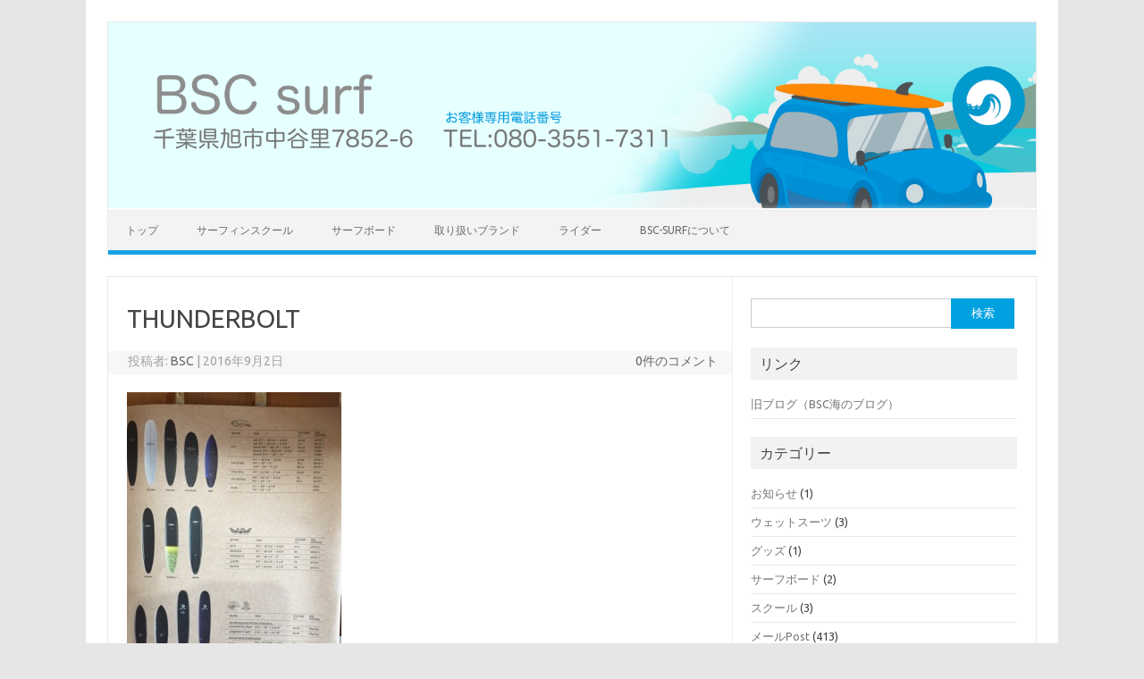

--- FILE ---
content_type: text/html; charset=UTF-8
request_url: https://bsc-surf.com/2016/09/02/thunderbolt/
body_size: 9809
content:
<!DOCTYPE html>
<!--[if IE 7]>
<html class="ie ie7" lang="ja">
<![endif]-->
<!--[if IE 8]>
<html class="ie ie8" lang="ja">
<![endif]-->
<!--[if !(IE 7) | !(IE 8)  ]><!-->
<html lang="ja">
<!--<![endif]-->
<head>
<meta charset="UTF-8" />
<meta name="viewport" content="width=device-width" />
<link rel="profile" href="https://gmpg.org/xfn/11" />
<link rel="pingback" href="https://bsc-surf.com/wp/xmlrpc.php" />
<!--[if lt IE 9]>
<script src="https://bsc-surf.com/wp/wp-content/themes/iconic-one/js/html5.js" type="text/javascript"></script>
<![endif]-->
<meta name='robots' content='index, follow, max-image-preview:large, max-snippet:-1, max-video-preview:-1' />

	<!-- This site is optimized with the Yoast SEO plugin v19.8 - https://yoast.com/wordpress/plugins/seo/ -->
	<title>THUNDERBOLT - BSC surf</title>
	<link rel="canonical" href="https://bsc-surf.com/2016/09/02/thunderbolt/" />
	<meta property="og:locale" content="ja_JP" />
	<meta property="og:type" content="article" />
	<meta property="og:title" content="THUNDERBOLT - BSC surf" />
	<meta property="og:description" content="THUNDERBOLT取り扱い始めました。 カタログも店頭にあります、近々試乗ボートも くる予定です。" />
	<meta property="og:url" content="https://bsc-surf.com/2016/09/02/thunderbolt/" />
	<meta property="og:site_name" content="BSC surf" />
	<meta property="article:published_time" content="2016-09-02T06:43:41+00:00" />
	<meta property="article:modified_time" content="2016-09-09T07:54:47+00:00" />
	<meta property="og:image" content="https://bsc-surf.com/wp/wp-content/uploads/2016/09/blog-photo-1472785178.97-3.jpg" />
	<meta property="og:image:width" content="240" />
	<meta property="og:image:height" content="320" />
	<meta property="og:image:type" content="image/jpeg" />
	<meta name="author" content="BSC" />
	<meta name="twitter:card" content="summary_large_image" />
	<meta name="twitter:label1" content="執筆者" />
	<meta name="twitter:data1" content="BSC" />
	<script type="application/ld+json" class="yoast-schema-graph">{"@context":"https://schema.org","@graph":[{"@type":"WebPage","@id":"https://bsc-surf.com/2016/09/02/thunderbolt/","url":"https://bsc-surf.com/2016/09/02/thunderbolt/","name":"THUNDERBOLT - BSC surf","isPartOf":{"@id":"https://bsc-surf.com/#website"},"primaryImageOfPage":{"@id":"https://bsc-surf.com/2016/09/02/thunderbolt/#primaryimage"},"image":{"@id":"https://bsc-surf.com/2016/09/02/thunderbolt/#primaryimage"},"thumbnailUrl":"https://bsc-surf.com/wp/wp-content/uploads/2016/09/blog-photo-1472785178.97-3.jpg","datePublished":"2016-09-02T06:43:41+00:00","dateModified":"2016-09-09T07:54:47+00:00","author":{"@id":"https://bsc-surf.com/#/schema/person/1156d1206b58f2e0bf67bd7012f7e351"},"breadcrumb":{"@id":"https://bsc-surf.com/2016/09/02/thunderbolt/#breadcrumb"},"inLanguage":"ja","potentialAction":[{"@type":"ReadAction","target":["https://bsc-surf.com/2016/09/02/thunderbolt/"]}]},{"@type":"ImageObject","inLanguage":"ja","@id":"https://bsc-surf.com/2016/09/02/thunderbolt/#primaryimage","url":"https://bsc-surf.com/wp/wp-content/uploads/2016/09/blog-photo-1472785178.97-3.jpg","contentUrl":"https://bsc-surf.com/wp/wp-content/uploads/2016/09/blog-photo-1472785178.97-3.jpg","width":240,"height":320},{"@type":"BreadcrumbList","@id":"https://bsc-surf.com/2016/09/02/thunderbolt/#breadcrumb","itemListElement":[{"@type":"ListItem","position":1,"name":"ホーム","item":"https://bsc-surf.com/"},{"@type":"ListItem","position":2,"name":"THUNDERBOLT"}]},{"@type":"WebSite","@id":"https://bsc-surf.com/#website","url":"https://bsc-surf.com/","name":"BSC surf","description":"千葉県旭市のサーフショップＢＳＣです。","potentialAction":[{"@type":"SearchAction","target":{"@type":"EntryPoint","urlTemplate":"https://bsc-surf.com/?s={search_term_string}"},"query-input":"required name=search_term_string"}],"inLanguage":"ja"},{"@type":"Person","@id":"https://bsc-surf.com/#/schema/person/1156d1206b58f2e0bf67bd7012f7e351","name":"BSC","image":{"@type":"ImageObject","inLanguage":"ja","@id":"https://bsc-surf.com/#/schema/person/image/","url":"https://secure.gravatar.com/avatar/8231b1a86e5621989806e14ff09292fc?s=96&d=wavatar&r=g","contentUrl":"https://secure.gravatar.com/avatar/8231b1a86e5621989806e14ff09292fc?s=96&d=wavatar&r=g","caption":"BSC"},"url":"https://bsc-surf.com/author/takeda/"}]}</script>
	<!-- / Yoast SEO plugin. -->


<link rel='dns-prefetch' href='//fonts.googleapis.com' />
<link rel="alternate" type="application/rss+xml" title="BSC surf &raquo; フィード" href="https://bsc-surf.com/feed/" />
<link rel="alternate" type="application/rss+xml" title="BSC surf &raquo; コメントフィード" href="https://bsc-surf.com/comments/feed/" />
<link rel="alternate" type="application/rss+xml" title="BSC surf &raquo; THUNDERBOLT のコメントのフィード" href="https://bsc-surf.com/2016/09/02/thunderbolt/feed/" />
<script type="text/javascript">
/* <![CDATA[ */
window._wpemojiSettings = {"baseUrl":"https:\/\/s.w.org\/images\/core\/emoji\/14.0.0\/72x72\/","ext":".png","svgUrl":"https:\/\/s.w.org\/images\/core\/emoji\/14.0.0\/svg\/","svgExt":".svg","source":{"concatemoji":"https:\/\/bsc-surf.com\/wp\/wp-includes\/js\/wp-emoji-release.min.js?ver=6.4.5"}};
/*! This file is auto-generated */
!function(i,n){var o,s,e;function c(e){try{var t={supportTests:e,timestamp:(new Date).valueOf()};sessionStorage.setItem(o,JSON.stringify(t))}catch(e){}}function p(e,t,n){e.clearRect(0,0,e.canvas.width,e.canvas.height),e.fillText(t,0,0);var t=new Uint32Array(e.getImageData(0,0,e.canvas.width,e.canvas.height).data),r=(e.clearRect(0,0,e.canvas.width,e.canvas.height),e.fillText(n,0,0),new Uint32Array(e.getImageData(0,0,e.canvas.width,e.canvas.height).data));return t.every(function(e,t){return e===r[t]})}function u(e,t,n){switch(t){case"flag":return n(e,"\ud83c\udff3\ufe0f\u200d\u26a7\ufe0f","\ud83c\udff3\ufe0f\u200b\u26a7\ufe0f")?!1:!n(e,"\ud83c\uddfa\ud83c\uddf3","\ud83c\uddfa\u200b\ud83c\uddf3")&&!n(e,"\ud83c\udff4\udb40\udc67\udb40\udc62\udb40\udc65\udb40\udc6e\udb40\udc67\udb40\udc7f","\ud83c\udff4\u200b\udb40\udc67\u200b\udb40\udc62\u200b\udb40\udc65\u200b\udb40\udc6e\u200b\udb40\udc67\u200b\udb40\udc7f");case"emoji":return!n(e,"\ud83e\udef1\ud83c\udffb\u200d\ud83e\udef2\ud83c\udfff","\ud83e\udef1\ud83c\udffb\u200b\ud83e\udef2\ud83c\udfff")}return!1}function f(e,t,n){var r="undefined"!=typeof WorkerGlobalScope&&self instanceof WorkerGlobalScope?new OffscreenCanvas(300,150):i.createElement("canvas"),a=r.getContext("2d",{willReadFrequently:!0}),o=(a.textBaseline="top",a.font="600 32px Arial",{});return e.forEach(function(e){o[e]=t(a,e,n)}),o}function t(e){var t=i.createElement("script");t.src=e,t.defer=!0,i.head.appendChild(t)}"undefined"!=typeof Promise&&(o="wpEmojiSettingsSupports",s=["flag","emoji"],n.supports={everything:!0,everythingExceptFlag:!0},e=new Promise(function(e){i.addEventListener("DOMContentLoaded",e,{once:!0})}),new Promise(function(t){var n=function(){try{var e=JSON.parse(sessionStorage.getItem(o));if("object"==typeof e&&"number"==typeof e.timestamp&&(new Date).valueOf()<e.timestamp+604800&&"object"==typeof e.supportTests)return e.supportTests}catch(e){}return null}();if(!n){if("undefined"!=typeof Worker&&"undefined"!=typeof OffscreenCanvas&&"undefined"!=typeof URL&&URL.createObjectURL&&"undefined"!=typeof Blob)try{var e="postMessage("+f.toString()+"("+[JSON.stringify(s),u.toString(),p.toString()].join(",")+"));",r=new Blob([e],{type:"text/javascript"}),a=new Worker(URL.createObjectURL(r),{name:"wpTestEmojiSupports"});return void(a.onmessage=function(e){c(n=e.data),a.terminate(),t(n)})}catch(e){}c(n=f(s,u,p))}t(n)}).then(function(e){for(var t in e)n.supports[t]=e[t],n.supports.everything=n.supports.everything&&n.supports[t],"flag"!==t&&(n.supports.everythingExceptFlag=n.supports.everythingExceptFlag&&n.supports[t]);n.supports.everythingExceptFlag=n.supports.everythingExceptFlag&&!n.supports.flag,n.DOMReady=!1,n.readyCallback=function(){n.DOMReady=!0}}).then(function(){return e}).then(function(){var e;n.supports.everything||(n.readyCallback(),(e=n.source||{}).concatemoji?t(e.concatemoji):e.wpemoji&&e.twemoji&&(t(e.twemoji),t(e.wpemoji)))}))}((window,document),window._wpemojiSettings);
/* ]]> */
</script>
<style id='wp-emoji-styles-inline-css' type='text/css'>

	img.wp-smiley, img.emoji {
		display: inline !important;
		border: none !important;
		box-shadow: none !important;
		height: 1em !important;
		width: 1em !important;
		margin: 0 0.07em !important;
		vertical-align: -0.1em !important;
		background: none !important;
		padding: 0 !important;
	}
</style>
<link rel='stylesheet' id='wp-block-library-css' href='https://bsc-surf.com/wp/wp-includes/css/dist/block-library/style.min.css?ver=6.4.5' type='text/css' media='all' />
<style id='classic-theme-styles-inline-css' type='text/css'>
/*! This file is auto-generated */
.wp-block-button__link{color:#fff;background-color:#32373c;border-radius:9999px;box-shadow:none;text-decoration:none;padding:calc(.667em + 2px) calc(1.333em + 2px);font-size:1.125em}.wp-block-file__button{background:#32373c;color:#fff;text-decoration:none}
</style>
<style id='global-styles-inline-css' type='text/css'>
body{--wp--preset--color--black: #000000;--wp--preset--color--cyan-bluish-gray: #abb8c3;--wp--preset--color--white: #ffffff;--wp--preset--color--pale-pink: #f78da7;--wp--preset--color--vivid-red: #cf2e2e;--wp--preset--color--luminous-vivid-orange: #ff6900;--wp--preset--color--luminous-vivid-amber: #fcb900;--wp--preset--color--light-green-cyan: #7bdcb5;--wp--preset--color--vivid-green-cyan: #00d084;--wp--preset--color--pale-cyan-blue: #8ed1fc;--wp--preset--color--vivid-cyan-blue: #0693e3;--wp--preset--color--vivid-purple: #9b51e0;--wp--preset--gradient--vivid-cyan-blue-to-vivid-purple: linear-gradient(135deg,rgba(6,147,227,1) 0%,rgb(155,81,224) 100%);--wp--preset--gradient--light-green-cyan-to-vivid-green-cyan: linear-gradient(135deg,rgb(122,220,180) 0%,rgb(0,208,130) 100%);--wp--preset--gradient--luminous-vivid-amber-to-luminous-vivid-orange: linear-gradient(135deg,rgba(252,185,0,1) 0%,rgba(255,105,0,1) 100%);--wp--preset--gradient--luminous-vivid-orange-to-vivid-red: linear-gradient(135deg,rgba(255,105,0,1) 0%,rgb(207,46,46) 100%);--wp--preset--gradient--very-light-gray-to-cyan-bluish-gray: linear-gradient(135deg,rgb(238,238,238) 0%,rgb(169,184,195) 100%);--wp--preset--gradient--cool-to-warm-spectrum: linear-gradient(135deg,rgb(74,234,220) 0%,rgb(151,120,209) 20%,rgb(207,42,186) 40%,rgb(238,44,130) 60%,rgb(251,105,98) 80%,rgb(254,248,76) 100%);--wp--preset--gradient--blush-light-purple: linear-gradient(135deg,rgb(255,206,236) 0%,rgb(152,150,240) 100%);--wp--preset--gradient--blush-bordeaux: linear-gradient(135deg,rgb(254,205,165) 0%,rgb(254,45,45) 50%,rgb(107,0,62) 100%);--wp--preset--gradient--luminous-dusk: linear-gradient(135deg,rgb(255,203,112) 0%,rgb(199,81,192) 50%,rgb(65,88,208) 100%);--wp--preset--gradient--pale-ocean: linear-gradient(135deg,rgb(255,245,203) 0%,rgb(182,227,212) 50%,rgb(51,167,181) 100%);--wp--preset--gradient--electric-grass: linear-gradient(135deg,rgb(202,248,128) 0%,rgb(113,206,126) 100%);--wp--preset--gradient--midnight: linear-gradient(135deg,rgb(2,3,129) 0%,rgb(40,116,252) 100%);--wp--preset--font-size--small: 13px;--wp--preset--font-size--medium: 20px;--wp--preset--font-size--large: 36px;--wp--preset--font-size--x-large: 42px;--wp--preset--spacing--20: 0.44rem;--wp--preset--spacing--30: 0.67rem;--wp--preset--spacing--40: 1rem;--wp--preset--spacing--50: 1.5rem;--wp--preset--spacing--60: 2.25rem;--wp--preset--spacing--70: 3.38rem;--wp--preset--spacing--80: 5.06rem;--wp--preset--shadow--natural: 6px 6px 9px rgba(0, 0, 0, 0.2);--wp--preset--shadow--deep: 12px 12px 50px rgba(0, 0, 0, 0.4);--wp--preset--shadow--sharp: 6px 6px 0px rgba(0, 0, 0, 0.2);--wp--preset--shadow--outlined: 6px 6px 0px -3px rgba(255, 255, 255, 1), 6px 6px rgba(0, 0, 0, 1);--wp--preset--shadow--crisp: 6px 6px 0px rgba(0, 0, 0, 1);}:where(.is-layout-flex){gap: 0.5em;}:where(.is-layout-grid){gap: 0.5em;}body .is-layout-flow > .alignleft{float: left;margin-inline-start: 0;margin-inline-end: 2em;}body .is-layout-flow > .alignright{float: right;margin-inline-start: 2em;margin-inline-end: 0;}body .is-layout-flow > .aligncenter{margin-left: auto !important;margin-right: auto !important;}body .is-layout-constrained > .alignleft{float: left;margin-inline-start: 0;margin-inline-end: 2em;}body .is-layout-constrained > .alignright{float: right;margin-inline-start: 2em;margin-inline-end: 0;}body .is-layout-constrained > .aligncenter{margin-left: auto !important;margin-right: auto !important;}body .is-layout-constrained > :where(:not(.alignleft):not(.alignright):not(.alignfull)){max-width: var(--wp--style--global--content-size);margin-left: auto !important;margin-right: auto !important;}body .is-layout-constrained > .alignwide{max-width: var(--wp--style--global--wide-size);}body .is-layout-flex{display: flex;}body .is-layout-flex{flex-wrap: wrap;align-items: center;}body .is-layout-flex > *{margin: 0;}body .is-layout-grid{display: grid;}body .is-layout-grid > *{margin: 0;}:where(.wp-block-columns.is-layout-flex){gap: 2em;}:where(.wp-block-columns.is-layout-grid){gap: 2em;}:where(.wp-block-post-template.is-layout-flex){gap: 1.25em;}:where(.wp-block-post-template.is-layout-grid){gap: 1.25em;}.has-black-color{color: var(--wp--preset--color--black) !important;}.has-cyan-bluish-gray-color{color: var(--wp--preset--color--cyan-bluish-gray) !important;}.has-white-color{color: var(--wp--preset--color--white) !important;}.has-pale-pink-color{color: var(--wp--preset--color--pale-pink) !important;}.has-vivid-red-color{color: var(--wp--preset--color--vivid-red) !important;}.has-luminous-vivid-orange-color{color: var(--wp--preset--color--luminous-vivid-orange) !important;}.has-luminous-vivid-amber-color{color: var(--wp--preset--color--luminous-vivid-amber) !important;}.has-light-green-cyan-color{color: var(--wp--preset--color--light-green-cyan) !important;}.has-vivid-green-cyan-color{color: var(--wp--preset--color--vivid-green-cyan) !important;}.has-pale-cyan-blue-color{color: var(--wp--preset--color--pale-cyan-blue) !important;}.has-vivid-cyan-blue-color{color: var(--wp--preset--color--vivid-cyan-blue) !important;}.has-vivid-purple-color{color: var(--wp--preset--color--vivid-purple) !important;}.has-black-background-color{background-color: var(--wp--preset--color--black) !important;}.has-cyan-bluish-gray-background-color{background-color: var(--wp--preset--color--cyan-bluish-gray) !important;}.has-white-background-color{background-color: var(--wp--preset--color--white) !important;}.has-pale-pink-background-color{background-color: var(--wp--preset--color--pale-pink) !important;}.has-vivid-red-background-color{background-color: var(--wp--preset--color--vivid-red) !important;}.has-luminous-vivid-orange-background-color{background-color: var(--wp--preset--color--luminous-vivid-orange) !important;}.has-luminous-vivid-amber-background-color{background-color: var(--wp--preset--color--luminous-vivid-amber) !important;}.has-light-green-cyan-background-color{background-color: var(--wp--preset--color--light-green-cyan) !important;}.has-vivid-green-cyan-background-color{background-color: var(--wp--preset--color--vivid-green-cyan) !important;}.has-pale-cyan-blue-background-color{background-color: var(--wp--preset--color--pale-cyan-blue) !important;}.has-vivid-cyan-blue-background-color{background-color: var(--wp--preset--color--vivid-cyan-blue) !important;}.has-vivid-purple-background-color{background-color: var(--wp--preset--color--vivid-purple) !important;}.has-black-border-color{border-color: var(--wp--preset--color--black) !important;}.has-cyan-bluish-gray-border-color{border-color: var(--wp--preset--color--cyan-bluish-gray) !important;}.has-white-border-color{border-color: var(--wp--preset--color--white) !important;}.has-pale-pink-border-color{border-color: var(--wp--preset--color--pale-pink) !important;}.has-vivid-red-border-color{border-color: var(--wp--preset--color--vivid-red) !important;}.has-luminous-vivid-orange-border-color{border-color: var(--wp--preset--color--luminous-vivid-orange) !important;}.has-luminous-vivid-amber-border-color{border-color: var(--wp--preset--color--luminous-vivid-amber) !important;}.has-light-green-cyan-border-color{border-color: var(--wp--preset--color--light-green-cyan) !important;}.has-vivid-green-cyan-border-color{border-color: var(--wp--preset--color--vivid-green-cyan) !important;}.has-pale-cyan-blue-border-color{border-color: var(--wp--preset--color--pale-cyan-blue) !important;}.has-vivid-cyan-blue-border-color{border-color: var(--wp--preset--color--vivid-cyan-blue) !important;}.has-vivid-purple-border-color{border-color: var(--wp--preset--color--vivid-purple) !important;}.has-vivid-cyan-blue-to-vivid-purple-gradient-background{background: var(--wp--preset--gradient--vivid-cyan-blue-to-vivid-purple) !important;}.has-light-green-cyan-to-vivid-green-cyan-gradient-background{background: var(--wp--preset--gradient--light-green-cyan-to-vivid-green-cyan) !important;}.has-luminous-vivid-amber-to-luminous-vivid-orange-gradient-background{background: var(--wp--preset--gradient--luminous-vivid-amber-to-luminous-vivid-orange) !important;}.has-luminous-vivid-orange-to-vivid-red-gradient-background{background: var(--wp--preset--gradient--luminous-vivid-orange-to-vivid-red) !important;}.has-very-light-gray-to-cyan-bluish-gray-gradient-background{background: var(--wp--preset--gradient--very-light-gray-to-cyan-bluish-gray) !important;}.has-cool-to-warm-spectrum-gradient-background{background: var(--wp--preset--gradient--cool-to-warm-spectrum) !important;}.has-blush-light-purple-gradient-background{background: var(--wp--preset--gradient--blush-light-purple) !important;}.has-blush-bordeaux-gradient-background{background: var(--wp--preset--gradient--blush-bordeaux) !important;}.has-luminous-dusk-gradient-background{background: var(--wp--preset--gradient--luminous-dusk) !important;}.has-pale-ocean-gradient-background{background: var(--wp--preset--gradient--pale-ocean) !important;}.has-electric-grass-gradient-background{background: var(--wp--preset--gradient--electric-grass) !important;}.has-midnight-gradient-background{background: var(--wp--preset--gradient--midnight) !important;}.has-small-font-size{font-size: var(--wp--preset--font-size--small) !important;}.has-medium-font-size{font-size: var(--wp--preset--font-size--medium) !important;}.has-large-font-size{font-size: var(--wp--preset--font-size--large) !important;}.has-x-large-font-size{font-size: var(--wp--preset--font-size--x-large) !important;}
.wp-block-navigation a:where(:not(.wp-element-button)){color: inherit;}
:where(.wp-block-post-template.is-layout-flex){gap: 1.25em;}:where(.wp-block-post-template.is-layout-grid){gap: 1.25em;}
:where(.wp-block-columns.is-layout-flex){gap: 2em;}:where(.wp-block-columns.is-layout-grid){gap: 2em;}
.wp-block-pullquote{font-size: 1.5em;line-height: 1.6;}
</style>
<link rel='stylesheet' id='themonic-fonts-css' href='https://fonts.googleapis.com/css?family=Ubuntu:400,700&#038;subset=latin,latin-ext' type='text/css' media='all' />
<link rel='stylesheet' id='themonic-style-css' href='https://bsc-surf.com/wp/wp-content/themes/iconic-one/style.css?ver=1.7.8' type='text/css' media='all' />
<link rel='stylesheet' id='custom-style-css' href='https://bsc-surf.com/wp/wp-content/themes/iconic-one/custom.css?ver=6.4.5' type='text/css' media='all' />
<!--[if lt IE 9]>
<link rel='stylesheet' id='themonic-ie-css' href='https://bsc-surf.com/wp/wp-content/themes/iconic-one/css/ie.css?ver=20130305' type='text/css' media='all' />
<![endif]-->
<link rel="https://api.w.org/" href="https://bsc-surf.com/wp-json/" /><link rel="alternate" type="application/json" href="https://bsc-surf.com/wp-json/wp/v2/posts/189" /><link rel="EditURI" type="application/rsd+xml" title="RSD" href="https://bsc-surf.com/wp/xmlrpc.php?rsd" />
<meta name="generator" content="WordPress 6.4.5" />
<link rel='shortlink' href='https://bsc-surf.com/?p=189' />
<link rel="alternate" type="application/json+oembed" href="https://bsc-surf.com/wp-json/oembed/1.0/embed?url=https%3A%2F%2Fbsc-surf.com%2F2016%2F09%2F02%2Fthunderbolt%2F" />
<link rel="alternate" type="text/xml+oembed" href="https://bsc-surf.com/wp-json/oembed/1.0/embed?url=https%3A%2F%2Fbsc-surf.com%2F2016%2F09%2F02%2Fthunderbolt%2F&#038;format=xml" />
<style type="text/css">.recentcomments a{display:inline !important;padding:0 !important;margin:0 !important;}</style><link rel="icon" href="https://bsc-surf.com/wp/wp-content/uploads/2016/09/cropped-bsc_logo-1-32x32.png" sizes="32x32" />
<link rel="icon" href="https://bsc-surf.com/wp/wp-content/uploads/2016/09/cropped-bsc_logo-1-192x192.png" sizes="192x192" />
<link rel="apple-touch-icon" href="https://bsc-surf.com/wp/wp-content/uploads/2016/09/cropped-bsc_logo-1-180x180.png" />
<meta name="msapplication-TileImage" content="https://bsc-surf.com/wp/wp-content/uploads/2016/09/cropped-bsc_logo-1-270x270.png" />
</head>
<body data-rsssl=1 class="post-template-default single single-post postid-189 single-format-standard custom-font-enabled">
<div id="page" class="site">
	<header id="masthead" class="site-header" role="banner">
					
		<div class="themonic-logo">
        <a href="https://bsc-surf.com/" title="BSC surf" rel="home"><img src="https://bsc-surf.com/wp/wp-content/uploads/2017/02/bsc-surf-header3.png" alt="BSC surf"></a>
		</div>
		

		
		<nav id="site-navigation" class="themonic-nav" role="navigation">
			<a class="assistive-text" href="#content" title="コンテンツへスキップ">コンテンツへスキップ</a>
			<ul id="menu-top" class="nav-menu"><li id="menu-item-21" class="menu-item menu-item-type-custom menu-item-object-custom menu-item-home menu-item-21"><a href="https://bsc-surf.com">トップ</a></li>
<li id="menu-item-250" class="menu-item menu-item-type-post_type menu-item-object-page menu-item-250"><a href="https://bsc-surf.com/schooling/">サーフィンスクール</a></li>
<li id="menu-item-59" class="menu-item menu-item-type-taxonomy menu-item-object-category current-post-ancestor current-menu-parent current-post-parent menu-item-59"><a href="https://bsc-surf.com/category/board/">サーフボード</a></li>
<li id="menu-item-121" class="menu-item menu-item-type-post_type menu-item-object-page menu-item-121"><a href="https://bsc-surf.com/brands/">取り扱いブランド</a></li>
<li id="menu-item-142" class="menu-item menu-item-type-post_type menu-item-object-page menu-item-142"><a href="https://bsc-surf.com/riders/">ライダー</a></li>
<li id="menu-item-36" class="menu-item menu-item-type-post_type menu-item-object-page menu-item-36"><a href="https://bsc-surf.com/contact/">BSC-surfについて</a></li>
</ul>		</nav><!-- #site-navigation -->
		<div class="clear"></div>
	</header><!-- #masthead -->

	<div id="main" class="wrapper">	<div id="primary" class="site-content">
		<div id="content" role="main">

			
				
	<article id="post-189" class="post-189 post type-post status-publish format-standard has-post-thumbnail hentry category-board">
				<header class="entry-header">
						<h1 class="entry-title">THUNDERBOLT</h1>
									
		<div class="below-title-meta">
		<div class="adt">
		投稿者:        <span class="vcard author">
			<span class="fn"><a href="https://bsc-surf.com/author/takeda/" title="BSC の投稿" rel="author">BSC</a></span>
        </span>
        <span class="meta-sep">|</span> 
			<span class="date updated">2016年9月2日</span>		 
        </div>
		<div class="adt-comment">
		<a class="link-comments" href="https://bsc-surf.com/2016/09/02/thunderbolt/#respond">0件のコメント</a> 
        </div>       
		</div><!-- below title meta end -->
			
						
		</header><!-- .entry-header -->

							<div class="entry-content">
						<p><img fetchpriority="high" decoding="async" src="https://bsc-surf.com/wp/wp-content/uploads/2016/09/blog-photo-1472785178.97-0.jpg" alt="blog-photo-1472785178.97-0" width="240" height="320" class="alignnone size-full wp-image-190" srcset="https://bsc-surf.com/wp/wp-content/uploads/2016/09/blog-photo-1472785178.97-0.jpg 240w, https://bsc-surf.com/wp/wp-content/uploads/2016/09/blog-photo-1472785178.97-0-225x300.jpg 225w" sizes="(max-width: 240px) 100vw, 240px" /></p>
<p><img decoding="async" src="https://bsc-surf.com/wp/wp-content/uploads/2016/09/blog-photo-1472785178.97-1.jpg" alt="blog-photo-1472785178.97-1" width="240" height="320" class="alignnone size-full wp-image-191" srcset="https://bsc-surf.com/wp/wp-content/uploads/2016/09/blog-photo-1472785178.97-1.jpg 240w, https://bsc-surf.com/wp/wp-content/uploads/2016/09/blog-photo-1472785178.97-1-225x300.jpg 225w" sizes="(max-width: 240px) 100vw, 240px" /></p>
<p><img decoding="async" src="https://bsc-surf.com/wp/wp-content/uploads/2016/09/blog-photo-1472785178.97-2.jpg" alt="blog-photo-1472785178.97-2" width="240" height="320" class="alignnone size-full wp-image-192" srcset="https://bsc-surf.com/wp/wp-content/uploads/2016/09/blog-photo-1472785178.97-2.jpg 240w, https://bsc-surf.com/wp/wp-content/uploads/2016/09/blog-photo-1472785178.97-2-225x300.jpg 225w" sizes="(max-width: 240px) 100vw, 240px" /></p>
<p><img loading="lazy" decoding="async" src="https://bsc-surf.com/wp/wp-content/uploads/2016/09/blog-photo-1472785178.97-3.jpg" alt="blog-photo-1472785178.97-3" width="240" height="320" class="alignnone size-full wp-image-193" srcset="https://bsc-surf.com/wp/wp-content/uploads/2016/09/blog-photo-1472785178.97-3.jpg 240w, https://bsc-surf.com/wp/wp-content/uploads/2016/09/blog-photo-1472785178.97-3-225x300.jpg 225w" sizes="(max-width: 240px) 100vw, 240px" /></p>
<p>THUNDERBOLT取り扱い始めました。<br />
カタログも店頭にあります、近々試乗ボートも<br />
くる予定です。</p>
											</div><!-- .entry-content -->
		
	<footer class="entry-meta">
					<span>カテゴリー: <a href="https://bsc-surf.com/category/board/" rel="category tag">サーフボード</a></span>
								<span></span>
			
           						</footer><!-- .entry-meta -->
	</article><!-- #post -->
				<nav class="nav-single">
					<div class="assistive-text">投稿ナビゲーション</div>
					<span class="nav-previous"><a href="https://bsc-surf.com/2016/08/28/mabuji/" rel="prev"><span class="meta-nav">&larr;</span> MABUJI</a></span>
					<span class="nav-next"><a href="https://bsc-surf.com/2016/09/05/%e4%bf%a1%e5%8f%b7/" rel="next">信号 <span class="meta-nav">&rarr;</span></a></span>
				</nav><!-- .nav-single -->

				
<div id="comments" class="comments-area">

	
	
		<div id="respond" class="comment-respond">
		<h3 id="reply-title" class="comment-reply-title">コメントを残す <small><a rel="nofollow" id="cancel-comment-reply-link" href="/2016/09/02/thunderbolt/#respond" style="display:none;">コメントをキャンセル</a></small></h3><form action="https://bsc-surf.com/wp/wp-comments-post.php" method="post" id="commentform" class="comment-form"><p class="comment-notes"><span id="email-notes">メールアドレスが公開されることはありません。</span> <span class="required-field-message"><span class="required">※</span> が付いている欄は必須項目です</span></p><p class="comment-form-comment"><label for="comment">コメント <span class="required">※</span></label> <textarea id="comment" name="comment" cols="45" rows="8" maxlength="65525" required="required"></textarea></p><p class="comment-form-author"><label for="author">名前 <span class="required">※</span></label> <input id="author" name="author" type="text" value="" size="30" maxlength="245" autocomplete="name" required="required" /></p>
<p class="comment-form-email"><label for="email">メール <span class="required">※</span></label> <input id="email" name="email" type="text" value="" size="30" maxlength="100" aria-describedby="email-notes" autocomplete="email" required="required" /></p>
<p class="comment-form-url"><label for="url">サイト</label> <input id="url" name="url" type="text" value="" size="30" maxlength="200" autocomplete="url" /></p>
<p class="comment-form-cookies-consent"><input id="wp-comment-cookies-consent" name="wp-comment-cookies-consent" type="checkbox" value="yes" /> <label for="wp-comment-cookies-consent">次回のコメントで使用するためブラウザーに自分の名前、メールアドレス、サイトを保存する。</label></p>
<p class="form-submit"><input name="submit" type="submit" id="submit" class="submit" value="コメントを送信" /> <input type='hidden' name='comment_post_ID' value='189' id='comment_post_ID' />
<input type='hidden' name='comment_parent' id='comment_parent' value='0' />
</p><p style="display: none;"><input type="hidden" id="akismet_comment_nonce" name="akismet_comment_nonce" value="fc4c77a9eb" /></p><p style="display: none !important;"><label>&#916;<textarea name="ak_hp_textarea" cols="45" rows="8" maxlength="100"></textarea></label><input type="hidden" id="ak_js_1" name="ak_js" value="235"/><script>document.getElementById( "ak_js_1" ).setAttribute( "value", ( new Date() ).getTime() );</script></p></form>	</div><!-- #respond -->
	
</div><!-- #comments .comments-area -->
			
		</div><!-- #content -->
	</div><!-- #primary -->


			<div id="secondary" class="widget-area" role="complementary">
			<aside id="search-2" class="widget widget_search"><form role="search" method="get" id="searchform" class="searchform" action="https://bsc-surf.com/">
				<div>
					<label class="screen-reader-text" for="s">検索:</label>
					<input type="text" value="" name="s" id="s" />
					<input type="submit" id="searchsubmit" value="検索" />
				</div>
			</form></aside><aside id="text-3" class="widget widget_text"><p class="widget-title">リンク</p>			<div class="textwidget"><a href="https://bsc-surf.com/blog/" >旧ブログ（BSC海のブログ）</a>
</div>
		</aside><aside id="categories-2" class="widget widget_categories"><p class="widget-title">カテゴリー</p>
			<ul>
					<li class="cat-item cat-item-10"><a href="https://bsc-surf.com/category/%e3%81%8a%e7%9f%a5%e3%82%89%e3%81%9b/">お知らせ</a> (1)
</li>
	<li class="cat-item cat-item-8"><a href="https://bsc-surf.com/category/wetsuit/">ウェットスーツ</a> (3)
</li>
	<li class="cat-item cat-item-4"><a href="https://bsc-surf.com/category/goods/">グッズ</a> (1)
</li>
	<li class="cat-item cat-item-3"><a href="https://bsc-surf.com/category/board/">サーフボード</a> (2)
</li>
	<li class="cat-item cat-item-7"><a href="https://bsc-surf.com/category/school/">スクール</a> (3)
</li>
	<li class="cat-item cat-item-6"><a href="https://bsc-surf.com/category/mailpost/">メールPost</a> (413)
</li>
	<li class="cat-item cat-item-1"><a href="https://bsc-surf.com/category/%e6%9c%aa%e5%88%86%e9%a1%9e/">未分類</a> (122)
</li>
	<li class="cat-item cat-item-9"><a href="https://bsc-surf.com/category/%e6%b3%a2%e6%83%85%e5%a0%b1/">波情報</a> (1)
</li>
			</ul>

			</aside>
		<aside id="recent-posts-2" class="widget widget_recent_entries">
		<p class="widget-title">最近の投稿</p>
		<ul>
											<li>
					<a href="https://bsc-surf.com/2025/12/30/%e5%b9%b4%e6%9c%ab%e5%b9%b4%e5%a7%8b%e5%96%b6%e6%a5%ad%e6%99%82%e6%9c%9f/">年末年始営業時期</a>
									</li>
											<li>
					<a href="https://bsc-surf.com/2025/11/07/%e3%82%b5%e3%83%b3%e3%83%80%e3%83%bc%e3%83%9c%e3%83%ab%e3%83%88%e3%82%b5%e3%83%bc%e3%83%95%e3%83%9c%e3%83%bc%e3%83%89%e3%82%aa%e3%83%bc%e3%83%80%e3%83%bc%e6%9c%9f%e9%96%93/">サンダーボルトサーフボードオーダー期間</a>
									</li>
											<li>
					<a href="https://bsc-surf.com/2025/09/01/%e3%82%a6%e3%82%a8%e3%83%83%e3%83%88%e3%82%b9%e3%83%bc%e3%83%84%e3%82%aa%e3%83%bc%e3%83%80%e3%83%bc%e3%83%95%e3%82%a7%e3%82%a2-4/">ウエットスーツオーダーフェア</a>
									</li>
											<li>
					<a href="https://bsc-surf.com/2025/04/17/%e5%85%a5%e8%8d%b7%e3%81%a7%e3%81%99/">入荷です</a>
									</li>
											<li>
					<a href="https://bsc-surf.com/2025/03/04/%e3%82%a6%e3%82%a8%e3%83%83%e3%83%88%e3%82%b9%e3%83%bc%e3%83%84%e3%82%aa%e3%83%bc%e3%83%80%e3%83%bc%e3%83%95%e3%82%a7%e3%82%a2-3/">ウエットスーツオーダーフェア</a>
									</li>
					</ul>

		</aside><aside id="recent-comments-2" class="widget widget_recent_comments"><p class="widget-title">最近のコメント</p><ul id="recentcomments"></ul></aside><aside id="archives-2" class="widget widget_archive"><p class="widget-title">アーカイブ</p>
			<ul>
					<li><a href='https://bsc-surf.com/2025/12/'>2025年12月</a></li>
	<li><a href='https://bsc-surf.com/2025/11/'>2025年11月</a></li>
	<li><a href='https://bsc-surf.com/2025/09/'>2025年9月</a></li>
	<li><a href='https://bsc-surf.com/2025/04/'>2025年4月</a></li>
	<li><a href='https://bsc-surf.com/2025/03/'>2025年3月</a></li>
	<li><a href='https://bsc-surf.com/2025/01/'>2025年1月</a></li>
	<li><a href='https://bsc-surf.com/2024/10/'>2024年10月</a></li>
	<li><a href='https://bsc-surf.com/2024/08/'>2024年8月</a></li>
	<li><a href='https://bsc-surf.com/2024/06/'>2024年6月</a></li>
	<li><a href='https://bsc-surf.com/2024/03/'>2024年3月</a></li>
	<li><a href='https://bsc-surf.com/2024/02/'>2024年2月</a></li>
	<li><a href='https://bsc-surf.com/2024/01/'>2024年1月</a></li>
	<li><a href='https://bsc-surf.com/2023/12/'>2023年12月</a></li>
	<li><a href='https://bsc-surf.com/2023/11/'>2023年11月</a></li>
	<li><a href='https://bsc-surf.com/2023/10/'>2023年10月</a></li>
	<li><a href='https://bsc-surf.com/2023/09/'>2023年9月</a></li>
	<li><a href='https://bsc-surf.com/2023/08/'>2023年8月</a></li>
	<li><a href='https://bsc-surf.com/2023/07/'>2023年7月</a></li>
	<li><a href='https://bsc-surf.com/2023/06/'>2023年6月</a></li>
	<li><a href='https://bsc-surf.com/2023/05/'>2023年5月</a></li>
	<li><a href='https://bsc-surf.com/2023/03/'>2023年3月</a></li>
	<li><a href='https://bsc-surf.com/2023/02/'>2023年2月</a></li>
	<li><a href='https://bsc-surf.com/2023/01/'>2023年1月</a></li>
	<li><a href='https://bsc-surf.com/2022/12/'>2022年12月</a></li>
	<li><a href='https://bsc-surf.com/2022/11/'>2022年11月</a></li>
	<li><a href='https://bsc-surf.com/2022/10/'>2022年10月</a></li>
	<li><a href='https://bsc-surf.com/2022/09/'>2022年9月</a></li>
	<li><a href='https://bsc-surf.com/2022/08/'>2022年8月</a></li>
	<li><a href='https://bsc-surf.com/2022/07/'>2022年7月</a></li>
	<li><a href='https://bsc-surf.com/2022/06/'>2022年6月</a></li>
	<li><a href='https://bsc-surf.com/2022/05/'>2022年5月</a></li>
	<li><a href='https://bsc-surf.com/2022/04/'>2022年4月</a></li>
	<li><a href='https://bsc-surf.com/2022/03/'>2022年3月</a></li>
	<li><a href='https://bsc-surf.com/2022/01/'>2022年1月</a></li>
	<li><a href='https://bsc-surf.com/2021/12/'>2021年12月</a></li>
	<li><a href='https://bsc-surf.com/2021/11/'>2021年11月</a></li>
	<li><a href='https://bsc-surf.com/2021/10/'>2021年10月</a></li>
	<li><a href='https://bsc-surf.com/2021/09/'>2021年9月</a></li>
	<li><a href='https://bsc-surf.com/2021/08/'>2021年8月</a></li>
	<li><a href='https://bsc-surf.com/2021/07/'>2021年7月</a></li>
	<li><a href='https://bsc-surf.com/2021/06/'>2021年6月</a></li>
	<li><a href='https://bsc-surf.com/2021/05/'>2021年5月</a></li>
	<li><a href='https://bsc-surf.com/2021/04/'>2021年4月</a></li>
	<li><a href='https://bsc-surf.com/2021/03/'>2021年3月</a></li>
	<li><a href='https://bsc-surf.com/2021/02/'>2021年2月</a></li>
	<li><a href='https://bsc-surf.com/2021/01/'>2021年1月</a></li>
	<li><a href='https://bsc-surf.com/2020/12/'>2020年12月</a></li>
	<li><a href='https://bsc-surf.com/2020/11/'>2020年11月</a></li>
	<li><a href='https://bsc-surf.com/2020/10/'>2020年10月</a></li>
	<li><a href='https://bsc-surf.com/2020/09/'>2020年9月</a></li>
	<li><a href='https://bsc-surf.com/2020/08/'>2020年8月</a></li>
	<li><a href='https://bsc-surf.com/2020/07/'>2020年7月</a></li>
	<li><a href='https://bsc-surf.com/2020/06/'>2020年6月</a></li>
	<li><a href='https://bsc-surf.com/2020/05/'>2020年5月</a></li>
	<li><a href='https://bsc-surf.com/2020/04/'>2020年4月</a></li>
	<li><a href='https://bsc-surf.com/2020/03/'>2020年3月</a></li>
	<li><a href='https://bsc-surf.com/2020/02/'>2020年2月</a></li>
	<li><a href='https://bsc-surf.com/2020/01/'>2020年1月</a></li>
	<li><a href='https://bsc-surf.com/2019/12/'>2019年12月</a></li>
	<li><a href='https://bsc-surf.com/2019/11/'>2019年11月</a></li>
	<li><a href='https://bsc-surf.com/2019/10/'>2019年10月</a></li>
	<li><a href='https://bsc-surf.com/2019/09/'>2019年9月</a></li>
	<li><a href='https://bsc-surf.com/2019/08/'>2019年8月</a></li>
	<li><a href='https://bsc-surf.com/2019/07/'>2019年7月</a></li>
	<li><a href='https://bsc-surf.com/2019/06/'>2019年6月</a></li>
	<li><a href='https://bsc-surf.com/2019/05/'>2019年5月</a></li>
	<li><a href='https://bsc-surf.com/2019/04/'>2019年4月</a></li>
	<li><a href='https://bsc-surf.com/2019/03/'>2019年3月</a></li>
	<li><a href='https://bsc-surf.com/2019/02/'>2019年2月</a></li>
	<li><a href='https://bsc-surf.com/2019/01/'>2019年1月</a></li>
	<li><a href='https://bsc-surf.com/2018/12/'>2018年12月</a></li>
	<li><a href='https://bsc-surf.com/2018/11/'>2018年11月</a></li>
	<li><a href='https://bsc-surf.com/2018/10/'>2018年10月</a></li>
	<li><a href='https://bsc-surf.com/2018/09/'>2018年9月</a></li>
	<li><a href='https://bsc-surf.com/2018/08/'>2018年8月</a></li>
	<li><a href='https://bsc-surf.com/2018/07/'>2018年7月</a></li>
	<li><a href='https://bsc-surf.com/2018/06/'>2018年6月</a></li>
	<li><a href='https://bsc-surf.com/2018/05/'>2018年5月</a></li>
	<li><a href='https://bsc-surf.com/2018/04/'>2018年4月</a></li>
	<li><a href='https://bsc-surf.com/2018/03/'>2018年3月</a></li>
	<li><a href='https://bsc-surf.com/2018/02/'>2018年2月</a></li>
	<li><a href='https://bsc-surf.com/2018/01/'>2018年1月</a></li>
	<li><a href='https://bsc-surf.com/2017/12/'>2017年12月</a></li>
	<li><a href='https://bsc-surf.com/2017/11/'>2017年11月</a></li>
	<li><a href='https://bsc-surf.com/2017/10/'>2017年10月</a></li>
	<li><a href='https://bsc-surf.com/2017/09/'>2017年9月</a></li>
	<li><a href='https://bsc-surf.com/2017/08/'>2017年8月</a></li>
	<li><a href='https://bsc-surf.com/2017/07/'>2017年7月</a></li>
	<li><a href='https://bsc-surf.com/2017/06/'>2017年6月</a></li>
	<li><a href='https://bsc-surf.com/2017/05/'>2017年5月</a></li>
	<li><a href='https://bsc-surf.com/2017/04/'>2017年4月</a></li>
	<li><a href='https://bsc-surf.com/2017/03/'>2017年3月</a></li>
	<li><a href='https://bsc-surf.com/2017/02/'>2017年2月</a></li>
	<li><a href='https://bsc-surf.com/2017/01/'>2017年1月</a></li>
	<li><a href='https://bsc-surf.com/2016/12/'>2016年12月</a></li>
	<li><a href='https://bsc-surf.com/2016/11/'>2016年11月</a></li>
	<li><a href='https://bsc-surf.com/2016/10/'>2016年10月</a></li>
	<li><a href='https://bsc-surf.com/2016/09/'>2016年9月</a></li>
	<li><a href='https://bsc-surf.com/2016/08/'>2016年8月</a></li>
			</ul>

			</aside><aside id="text-5" class="widget widget_text"><p class="widget-title">SURFER&#8217;s アプリ</p>			<div class="textwidget"><p>全て無料のアプリです。</br>波予想や波乗りの記録にご利用下さい。</p>
<p>サーフログアプリ「<strong>SurfLog7</strong>」</br>
<a href="https://itunes.apple.com/jp/app/id1250734719?mt=8" target="_blank" rel="noopener"><img src="https://jjworkshop.com/img/appsutore_logo.png" width="132" height="44" style="margin-right: 10px;"/></a><br clear="all">
タイド＆ウェザーアプリ「<strong>SurfTide7</strong>」</br>
<a href="https://itunes.apple.com/jp/app/id804623368?mt=8" target="_blank" rel="noopener"><img src="https://jjworkshop.com/img/appsutore_logo.png" width="132" height="44" style="margin-right: 10px;"/></a>
<a href="https://play.google.com/store/apps/details?id=com.jjworkshop.android.surftide7" target="_blank" rel="noopener"><img src="https://jjworkshop.com/img/googleplay_logo.png" width="132" height="44"/></a><br clear="all">
気象衛星情報アプリ「<strong>ひまわり君</strong>」</br>
<a href="https://itunes.apple.com/jp/app/id1105242641?mt=8" target="_blank" rel="noopener"><img src="https://jjworkshop.com/img/appsutore_logo.png" width="132" height="44" style="margin-right: 10px;"/></a>
<a href="https://play.google.com/store/apps/details?id=com.jjworkshop.android.himawarikun" target="_blank" rel="noopener"><img src="https://jjworkshop.com/img/googleplay_logo.png" width="132" height="44"/></a><br clear="all"></p></div>
		</aside>		</div><!-- #secondary -->
		</div><!-- #main .wrapper -->
	<footer id="colophon" role="contentinfo">
		<div class="site-info">
		<div class="footercopy"></div>
		<div class="footercredit">© 2016 bsc-surf All Rights Reserved</div>
		<div class="clear"></div>
		</div><!-- .site-info -->
		</footer><!-- #colophon -->
		<div class="site-wordpress">
				<a href="http://themonic.com/iconic-one/">Iconic One</a> Theme | Powered by <a href="http://wordpress.org">Wordpress</a>
				</div><!-- .site-info -->
				<div class="clear"></div>
</div><!-- #page -->

<script type="text/javascript" src="https://bsc-surf.com/wp/wp-includes/js/comment-reply.min.js?ver=6.4.5" id="comment-reply-js" async="async" data-wp-strategy="async"></script>
<script type="text/javascript" src="https://bsc-surf.com/wp/wp-content/themes/iconic-one/js/selectnav.js?ver=1.0" id="themonic-mobile-navigation-js"></script>
<script defer type="text/javascript" src="https://bsc-surf.com/wp/wp-content/plugins/akismet/_inc/akismet-frontend.js?ver=1666076642" id="akismet-frontend-js"></script>
</body>
</html>